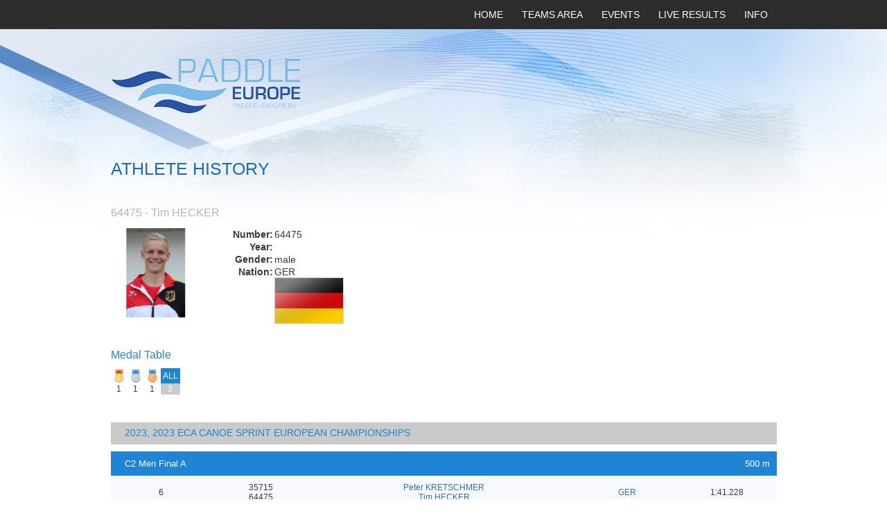

--- FILE ---
content_type: text/html; charset=utf-8
request_url: https://www.europecanoeevents.com/verhistorico?atleta=64475&nome=Tim%20HECKER
body_size: 5403
content:




<!DOCTYPE html PUBLIC "-//W3C//DTD XHTML 1.0 Transitional//EN"
    "http://www.w3.org/TR/xhtml1/DTD/xhtml1-transitional.dtd">
<html xmlns="http://www.w3.org/1999/xhtml" xml:lang="en" lang="en">
    
        <head>
        <link rel="canonical" href="https://www.europecanoeevents.com/verhistorico" />
        <title>Athlete History |  Europe Canoe Events</title>
        
        <base href="https://www.europecanoeevents.com/" />
<meta name="Generator" content="All rights reserved © EUROPEAN CANOE ASSOCIATION  by Spotfokus" />
<meta http-equiv="Content-Type" content="text/html; charset=utf-8" />
<meta name="title" content="Athlete History -  Europe Canoe Events" />
<meta name="copyright" content=" Europe Canoe Events" />
<meta name="description" content="" />
<meta name="keywords" content=" Canoe, Racice, EUROPEAN CANOE ASSOCIATION, Portugal Winter Trial, European Canoe Sprint Juniores and Under 23, European Canoe Sprint Seniores, Canoagem, Czech Republic, Bascov, Romania, Canoe Federation, K1, K2, K4, C1, C2, C4, Ryszard Hoppe, Center for High Performance, sport, desporto" />
<meta name="language" content="en_US" />
<meta name="url" content="http://www.europecanoeevents.com" />
<meta name="identifier-URL" content="http://www.europecanoeevents.com" />
<meta name="revised" content="Thu, 23 Apr 2015 16:31:58" />
<meta name="original-source" content="https://www.europecanoeevents.com/verhistorico" />
<meta name="robots" content="index,follow" />
                      <link rel="stylesheet" type="text/css" href="https://www.europecanoeevents.com/tmp/cache/stylesheet_48_1323867160.css" media="screen"/>
<link rel="stylesheet" type="text/css" href="https://www.europecanoeevents.com/tmp/cache/stylesheet_47_1391690823.css" media="screen"/>
<link rel="stylesheet" type="text/css" href="https://www.europecanoeevents.com/tmp/cache/stylesheet_49_1767699394.css" media="screen"/>
<link rel="stylesheet" type="text/css" href="https://www.europecanoeevents.com/tmp/cache/stylesheet_35_1323865374.css" media="screen"/>
<link rel="stylesheet" type="text/css" href="https://www.europecanoeevents.com/tmp/cache/stylesheet_30_1497454087.css" media="print"/>
<link rel="stylesheet" type="text/css" href="https://www.europecanoeevents.com/tmp/cache/stylesheet_31_1322670819.css" media="screen"/>
<link rel="stylesheet" type="text/css" href="https://www.europecanoeevents.com/tmp/cache/stylesheet_59_1424185309.css" media="all"/>
<link rel="stylesheet" type="text/css" href="https://www.europecanoeevents.com/tmp/cache/stylesheet_62_1516725534.css" media="screen"/>

        
        
        <link rel="start" title="Home Page, shortcut key=1" href="https://www.europecanoeevents.com/" />
        <link rel="prev" title="Info" href="https://www.europecanoeevents.com/info" />
        
        
        <!--[if IE 6]>
        <script type="text/javascript" src="modules/MenuManager/CSSMenu.js"></script>
        <![endif]-->
        


                        

        <!--[if IE 6]>
        
        <script type="text/javascript"  src="uploads/NCleanBlue/js/ie6fix.js"></script>
        
        <script type="text/javascript"  src="uploads/NCleanBlue/js/Slide.js"></script>
        <style type="text/css">
        /* enable background image caching in IE6 */
        html {filter:expression(document.execCommand("BackgroundImageCache", false, true));} 
        </style>
        
        <![endif]-->

        <script type="text/javascript" src="https://ajax.googleapis.com/ajax/libs/jquery/1.7.1/jquery.min.js"></script>

        <script type="text/javascript" src="modules/PicasaBrowser/templates/fancybox/jquery.mousewheel-3.0.2.pack.js"></script>
        <script type="text/javascript" src="modules/PicasaBrowser/templates/fancybox/jquery.easing-1.3.pack.js"></script>
        <script type="text/javascript" src="modules/PicasaBrowser/templates/fancybox/jquery.fancybox-1.3.1.pack.js"></script>

        <link rel="stylesheet" href="modules/PicasaBrowser/templates/fancybox/jquery.fancybox-1.3.1.css" type="text/css" media="screen" />

        <script type="text/javascript">
            $(document).ready(function() {
                $("a[rel=fancybox]").fancybox({
                    'speedIn':		300,
                    'speedOut':	        300,
                    'overlayColor':	'#000',
                    'overlayOpacity':	0.7,
                    'titlePosition' 	: 'over',
                    'showNavArrows'  : 'true'
                });

                $(".iframeStreaming").fancybox({
                    'width' : '50%',
                    'height' : '58.9%',
                    'autoScale' : false,
                    'transitionIn' : 'none',
                    'transitionOut' : 'none',
                    'type' : 'iframe',
                    'scrolling': 'no'
                });
            });

        </script>

<script>
  (function(i,s,o,g,r,a,m){i['GoogleAnalyticsObject']=r;i[r]=i[r]||function(){
  (i[r].q=i[r].q||[]).push(arguments)},i[r].l=1*new Date();a=s.createElement(o),
  m=s.getElementsByTagName(o)[0];a.async=1;a.src=g;m.parentNode.insertBefore(a,m)
  })(window,document,'script','//www.google-analytics.com/analytics.js','ga');

  ga('create', 'UA-52746239-6', 'auto');
  ga('send', 'pageview');

</script>

        

    </head>    <body>

<style>
.container{
padding-top: 20px;
padding-bottom: 11px;
}

#btnCrop,
#btnZoomIn,
#btnZoomOut
{
text-indent: -9999999999px;
height: 22px;
width: 22px;
border: none;
background-color: transparent;
background-size: 20px 20px;
background-repeat: no-repeat;}

#btnCrop{background-image: url(uploads/images/crop.png);}
#btnZoomIn{background-image: url(uploads/images/zoom_in.png);}      
#btnZoomOut{background-image: url(uploads/images/zoom_out.png);}


div.action{
height: 30px;
width: 423px;
/*margin-top: -19px;*/
margin-top: -37px;
}

.cropped{
position: absolute;
margin-top: -110px;
margin-left: 241px;
background: gray;
width: 98px;
height: 98px;
}

.imageBox
{
    position: relative;
    height: 200px;
    width: 200px;
    border:1px solid #aaa;
    background: #fff;
    overflow: hidden;
    background-repeat: no-repeat;
    cursor:move;
}

.imageBox .thumbBox
{
    position: absolute;
    top: 50%;
    left: 50%;
    width: 100px;
    height: 100px;
    margin-top: -50px;
    margin-left: -50px;
    box-sizing: border-box;
    border: 1px solid rgb(102, 102, 102);
    box-shadow: 0 0 0 1000px rgba(0, 0, 0, 0.5);
    background: none repeat scroll 0% 0% transparent;
}

.imageBox .spinner
{
    position: absolute;
    top: 0;
    left: 0;
    bottom: 0;
    right: 0;
    text-align: center;
    line-height: 400px;
    background: rgba(0,0,0,0.7);
}
</style>
        <div id="ncleanblue">
            <div id="pagewrapper" class="core-wrap-custom core-center">
                
               


                
 <div class="page-menu util-clearfix">
                        
<div id="menuwrapper">
<ul id="primary-nav">
  <li>
  <a 
href="https://www.europecanoeevents.com/"><span>Home</span></a>
</li>
  <li>
  <a 
href="https://www.europecanoeevents.com/teams-area"><span>Teams Area</span></a>
</li>
  <li><a ><span class="sectionheader">Events</span></a>
  <ul class="unli">
  <li>
  <a 
href="https://www.europecanoeevents.com/events/calendar"><span>Calendar</span></a>
</li>
  <li>
  <a 
href="https://www.europecanoeevents.com/events/results"><span>Results</span></a>
</li>
  <li>
  <a 
href="https://www.europecanoeevents.com/events/statistics"><span>Statistics</span></a>
</li>
  <li>
  <a 
href="https://www.europecanoeevents.com/events/document-list"><span>Documents</span></a>
</li>
  <li>
  <a 
href="https://www.europecanoeevents.com/events/resultsgmt"><span>ResultsGMT</span></a>
  </li><li class="separator once" style="list-style-type: none;">&nbsp;</li></ul>
  </li>
    <li>
  <a 
href="https://timetable.europecanoeevents.com/"><span>Live Results</span></a>
</li>
  <li>
  <a 
href="https://www.europecanoeevents.com/info"><span>Info</span></a>

</li>
</ul>
<div class="clearb"></div>
</div>



<div class="clear"></div>
<div class="contem_logout">
</div>

                    </div>
                <div id="header_bcgr">
                    <div id="header" class="util-clearfix" style="z-index: -1;">
<img src="/uploads/images/layoutalemanha/logo_pdf.jpg"  id="img_logo_to_print"/>
                    </div>

                </div>
                
                                <div id="content" class="util-clearfix"> 

                    <div class="">

                                                <div  class="">



                            

                                                        <div class=" util-clearfix">
                                <p><span class="span_titulo_pagina">Athlete History</span></p>
                                <br/>
                                <br/>
                                <!-- Add code here that should appear in the content block of all new pages --> 






<link rel="stylesheet" type="text/css" href="/modules/ModulosInternos/Statistics/style.css">
<script type="text/javascript" language="javascript" src="/modules/ModulosInternos/Statistics/searchresults.js"></script>
<form action="" method="post" name="form_search" id="form_search">
    <input name="page" value="verhistorico" type="hidden">
    
       <div class="titulo_pagina">
         <!--<h1>Athlete history</h1>--><br/><br/><br/>
   		 <h2>64475 - Tim HECKER</h2>
   		 <br/>
      

	
    		<table cellspacing="2" style="font-size:14px;">
    			<tr>
    				 <td align="right" valign="top" width="130">
    							<div class="foto"><a href="#"><span></span><img width="130" src="/uploads/photos-eca-bak/GER0158.JPG" class="img_nofoto"/></a> 	 
							 </div>
    					</td>
    					<td align="left"  valign="top">
    						<table border="0">
    							<tr>
    								<td align="right" width="100">
    										<b>Number:</b>
   									</td>
    								<td align="left">
   										 64475
   									 </td>
    							</tr>
    
    							<tr>
    								<td align="right" width="100">
   										 <b>Year:</b>
    								</td>
    								<td align="left">
  										  
  									  </td>
    							</tr>
    
    
    							<tr>
    								  <td align="right" width="100">
    										<b>Gender:</b>
    								  </td>
   									  <td align="left">male </td>
    							</tr>

    
    							<tr>
    								<td valign="top" align="right" width="100">
    									<b>Nation:</b>
    								</td>
    								<td valign="top" align="left">GER <div class="foto"><img  align="top" border="0" src="/uploads/images/BandeirasNOC/GER.png"/> </div>
    								</td>
    							</tr>


    
    							</table>
    						</td>
    					</tr>
    				</table>
    
    	<br/>   		 
            <div class="home_tit_last_news"><br>

    <span class="linha-sublinhado" style="display: block; color: rgb(31, 132, 211);font-size:16px;">Medal Table</span>
</div>
        <table style=" font-size:12px;
        				background: #fff;     
        				width: 100px;
                        text-align: center;">
<tbody><tr style="">
  <th ><img src="/modules/ModulosInternos/MedalTable/gold.png"  width="20px;"> </th>
  <th ><img src="/modules/ModulosInternos/MedalTable/silver.png" width="20px;"></th>
  <th ><img src="/modules/ModulosInternos/MedalTable/bronze.png" width="20px;"></th>
  <th style="background: #1F84D3;
    color: white;">ALL</th></tr>
<tr align="center" valign="center">
<td >1</td>
<td >1</td>
<td >1</td>
<td style="background: #CACACA;
    color: white;">3</td>
</tr>

</tbody></table>    </div>
    
    
    
        
    <div class="clear" id="reset_paginacao">
    
        <input type="hidden" id="atleta" name="atleta" value="64475" />
        <input type="hidden" id="nome" name="nome" value="Tim HECKER" />
        <div class="div_paginacao_historico">
            <label>Page</label><select name="paginacao" id="paginacao" onchange="sumbit_form_search_pagina();"> 
               <option value="1">1</option><option value="2">2</option>            </select>
        </div>
    </div>
</form> 
<div class="tabela_regatas">
    </ul><ul class="provas_ul"><li id="prova_21" class="res_search_prova_tr"><sapn class="prova_tit_search">2023, 2023 ECA CANOE SPRINT EUROPEAN CHAMPIONSHIPS</span><span class="especialidade_tit_search"></span></li> <div class="tabela_embarcacoes tabelas_search div_prova_21">
                                            <table>
                                            <thead>
                                            <th colspan="4" class="th_left">
                                                C2 Men
                                                Final A
                                                
                                            </th>

                                           

                                            <th class="th_right">
                                                500 m</th>
                                            </th>
                                            </thead>
                                            <tbody><tr class="impar_tr"><td width="15%">6</td><td width="15%">35715<br/>64475<br/></td><td width="40%"><a class="link_atleta" href="/verhistorico?atleta=35715&nome=Peter KRETSCHMER">Peter KRETSCHMER</a><br/><a class="link_atleta" href="/verhistorico?atleta=64475&nome=Tim HECKER">Tim HECKER</a><br/></td><td width="15%"><a class="link_clube" href="/verhistoricopais?clube=GER">GER</a></td><td width="15%">1:41.228</td></tr>
        </tbody>
    </table></div> <div class="tabela_embarcacoes tabelas_search div_prova_21">
                                            <table>
                                            <thead>
                                            <th colspan="4" class="th_left">
                                                C2 Men
                                                Heat 2
                                                
                                            </th>

                                           

                                            <th class="th_right">
                                                500 m</th>
                                            </th>
                                            </thead>
                                            <tbody><tr class="impar_tr"><td width="15%">3</td><td width="15%">35715<br/>64475<br/></td><td width="40%"><a class="link_atleta" href="/verhistorico?atleta=35715&nome=Peter KRETSCHMER">Peter KRETSCHMER</a><br/><a class="link_atleta" href="/verhistorico?atleta=64475&nome=Tim HECKER">Tim HECKER</a><br/></td><td width="15%"><a class="link_clube" href="/verhistoricopais?clube=GER">GER</a></td><td width="15%">1:41.861</td></tr>
        </tbody>
    </table></div></ul><ul class="provas_ul"><li id="prova_18" class="res_search_prova_tr"><sapn class="prova_tit_search">2021, 2021 ECA CANOE SPRINT AND PARACANOE EUROPEAN CHAMPIONSHIPS</span><span class="especialidade_tit_search"></span></li> <div class="tabela_embarcacoes tabelas_search div_prova_18">
                                            <table>
                                            <thead>
                                            <th colspan="4" class="th_left">
                                                C2 Men
                                                Final A
                                                
                                            </th>

                                           

                                            <th class="th_right">
                                                1000 m</th>
                                            </th>
                                            </thead>
                                            <tbody><tr class="impar_tr"><td width="15%">1</td><td width="15%">35698<br/>64475<br/></td><td width="40%"><a class="link_atleta" href="/verhistorico?atleta=35698&nome=Sebastian BRENDEL">Sebastian BRENDEL</a><br/><a class="link_atleta" href="/verhistorico?atleta=64475&nome=Tim HECKER">Tim HECKER</a><br/></td><td width="15%"><a class="link_clube" href="/verhistoricopais?clube=GER">GER</a></td><td width="15%">3:42.555</td></tr>
        </tbody>
    </table></div> <div class="tabela_embarcacoes tabelas_search div_prova_18">
                                            <table>
                                            <thead>
                                            <th colspan="4" class="th_left">
                                                C2 Men
                                                Final A
                                                
                                            </th>

                                           

                                            <th class="th_right">
                                                500 m</th>
                                            </th>
                                            </thead>
                                            <tbody><tr class="impar_tr"><td width="15%">2</td><td width="15%">35698<br/>64475<br/></td><td width="40%"><a class="link_atleta" href="/verhistorico?atleta=35698&nome=Sebastian BRENDEL">Sebastian BRENDEL</a><br/><a class="link_atleta" href="/verhistorico?atleta=64475&nome=Tim HECKER">Tim HECKER</a><br/></td><td width="15%"><a class="link_clube" href="/verhistoricopais?clube=GER">GER</a></td><td width="15%">1:44.989</td></tr>
        </tbody>
    </table></div> <div class="tabela_embarcacoes tabelas_search div_prova_18">
                                            <table>
                                            <thead>
                                            <th colspan="4" class="th_left">
                                                C2 Men
                                                1st Heat
                                                
                                            </th>

                                           

                                            <th class="th_right">
                                                1000 m</th>
                                            </th>
                                            </thead>
                                            <tbody><tr class="impar_tr"><td width="15%">1</td><td width="15%">35698<br/>64475<br/></td><td width="40%"><a class="link_atleta" href="/verhistorico?atleta=35698&nome=Sebastian BRENDEL">Sebastian BRENDEL</a><br/><a class="link_atleta" href="/verhistorico?atleta=64475&nome=Tim HECKER">Tim HECKER</a><br/></td><td width="15%"><a class="link_clube" href="/verhistoricopais?clube=GER">GER</a></td><td width="15%">3:50.588</td></tr>
        </tbody>
    </table></div> <div class="tabela_embarcacoes tabelas_search div_prova_18">
                                            <table>
                                            <thead>
                                            <th colspan="4" class="th_left">
                                                C2 Men
                                                1st Heat
                                                
                                            </th>

                                           

                                            <th class="th_right">
                                                500 m</th>
                                            </th>
                                            </thead>
                                            <tbody><tr class="impar_tr"><td width="15%">1</td><td width="15%">35698<br/>64475<br/></td><td width="40%"><a class="link_atleta" href="/verhistorico?atleta=35698&nome=Sebastian BRENDEL">Sebastian BRENDEL</a><br/><a class="link_atleta" href="/verhistorico?atleta=64475&nome=Tim HECKER">Tim HECKER</a><br/></td><td width="15%"><a class="link_clube" href="/verhistoricopais?clube=GER">GER</a></td><td width="15%">1:45.793</td></tr>
        </tbody>
    </table></div></ul><ul class="provas_ul"><li id="prova_10" class="res_search_prova_tr"><sapn class="prova_tit_search">2016, ECA Canoe Sprint Juniors U23 European Championship 2016</span><span class="especialidade_tit_search"></span></li> <div class="tabela_embarcacoes tabelas_search div_prova_10">
                                            <table>
                                            <thead>
                                            <th colspan="4" class="th_left">
                                                C1 U23 Men
                                                Final A
                                                
                                            </th>

                                           

                                            <th class="th_right">
                                                1000 m</th>
                                            </th>
                                            </thead>
                                            <tbody><tr class="impar_tr"><td width="15%">3</td><td width="15%">64475<br/></td><td width="40%"><a class="link_atleta" href="/verhistorico?atleta=64475&nome=Tim HECKER">Tim HECKER</a><br/></td><td width="15%"><a class="link_clube" href="/verhistoricopais?clube=GER">GER</a></td><td width="15%">00:03:57.652</td></tr>
        </tbody>
    </table></div> <div class="tabela_embarcacoes tabelas_search div_prova_10">
                                            <table>
                                            <thead>
                                            <th colspan="4" class="th_left">
                                                C1 U23 Men
                                                Final B
                                                
                                            </th>

                                           

                                            <th class="th_right">
                                                200 m</th>
                                            </th>
                                            </thead>
                                            <tbody><tr class="impar_tr"><td width="15%">18</td><td width="15%">64475<br/></td><td width="40%"><a class="link_atleta" href="/verhistorico?atleta=64475&nome=Tim HECKER">Tim HECKER</a><br/></td><td width="15%"><a class="link_clube" href="/verhistoricopais?clube=GER">GER</a></td><td width="15%">00:00:43.236</td></tr>
        </tbody>
    </table></div> <div class="tabela_embarcacoes tabelas_search div_prova_10">
                                            <table>
                                            <thead>
                                            <th colspan="4" class="th_left">
                                                C1 U23 Men
                                                3rd Heat
                                                
                                            </th>

                                           

                                            <th class="th_right">
                                                200 m</th>
                                            </th>
                                            </thead>
                                            <tbody><tr class="impar_tr"><td width="15%">6</td><td width="15%">64475<br/></td><td width="40%"><a class="link_atleta" href="/verhistorico?atleta=64475&nome=Tim HECKER">Tim HECKER</a><br/></td><td width="15%"><a class="link_clube" href="/verhistoricopais?clube=GER">GER</a></td><td width="15%">00:00:41.738</td></tr>
        </tbody>
    </table></div> <div class="tabela_embarcacoes tabelas_search div_prova_10">
                                            <table>
                                            <thead>
                                            <th colspan="4" class="th_left">
                                                C1 U23 Men
                                                1st Semi-final
                                                
                                            </th>

                                           

                                            <th class="th_right">
                                                200 m</th>
                                            </th>
                                            </thead>
                                            <tbody><tr class="impar_tr"><td width="15%">5</td><td width="15%">64475<br/></td><td width="40%"><a class="link_atleta" href="/verhistorico?atleta=64475&nome=Tim HECKER">Tim HECKER</a><br/></td><td width="15%"><a class="link_clube" href="/verhistoricopais?clube=GER">GER</a></td><td width="15%">00:00:40.336</td></tr>
        </tbody>
    </table></div></ul>
<div style="clear:both; float: none;"></div>

<div class="paginas_numeradas">
<span class='pg_actual'>1</span><span onclick='$("#paginacao").val("2"); sumbit_form_search_pagina();'> 2 </span>  <span onclick='$("#paginacao").val("2"); sumbit_form_search_pagina();'> Last Page</span></div>

<script>
/*PARA SE VERIFICAR SE EXISTE IMAGEM EM OUTRO SERVIDOR*/
function ImageExist(url) 
{
   var img = new Image();
   img.src = url;
   return img.height != 0;
}
function verifica_fotos(){
$(".img_nofoto").each(function(){
        
           
           
    if(! ImageExist($(this).attr('src')) )
    {
        $(this).attr('src', 'http://www.fpcanoagem.pt/inscricao-provas/Fotos/Agentes/nofoto.gif');
    }
});
         
    
$(".img_nologo").each(function(){
     if(! ImageExist($(this).attr('src')) )
    {
        $(this).attr('src', 'http://www.fpcanoagem.pt/inscricao-provas/Fotos/Clubes/nofoto.png');
    }
});
}


setTimeout(function(){verifica_fotos()}, 1000);

</script>

</div>


                            </div>


                            

                        </div>
                                                

                    </div>
                    

                    




                </div>

                <div class="clear"></div>


                               <div style="clear:both; float:none;"></div>
                <div id="footer-wrapper">
                    <div id="footer" class="core-wrap-custom">
	<div class="menu_footer">
<h3>EUROPE CANOE EVENTS</h3>
<p> <a href="https://www.europecanoeevents.com/faq" title="FAQ" >FAQ</a>   <a href="https://www.europecanoeevents.com/privacy-policy" title="Privacy Policy" >Privacy Policy</a>   <a href="https://www.europecanoeevents.com/contact-us" title="Contact Us" >Contact Us</a></p>
<br/>
<p><a href="/cdn-cgi/l/email-protection#7d0e080d0d120f093d18080f120d181e1c131218180b1813090e531e1210"><span class="__cf_email__" data-cfemail="c6b5b3b6b6a9b4b286a3b3b4a9b6a3a5a7a8a9a3a3b0a3a8b2b5e8a5a9ab">[email&#160;protected]</span></a></p>
</div>
                        
                        <div class="block cms core-float-right">
                            <p style="float: right;">&copy; 2015 EUROPEAN CANOE ASSOCIATION <a href="http://www.spotfokus.pt" target="_blank" class="link_by_footer"><strong>BY SPOTFOKUS</strong></a><span class="link_by_footer"></span></p>

                        </div>

                        <span class="util-clearb">&nbsp;</span>
                    </div>
                </div>
                            </div>
            </div>


<script data-cfasync="false" src="/cdn-cgi/scripts/5c5dd728/cloudflare-static/email-decode.min.js"></script><script>


$('a .sectionheader').on('click', function() {
  $(this).parents('.unli').toggle();
});
</script>



<script>
console.log("tamanho janela:"+$( document ).height());
var h=$(window).height()-371;
$('#content').css('min-height',h+'px');

$( window ).resize(function() {
var h=$(window).height()-371;
$('#content').css('min-height',h+'px');
});

</script>
 

    <script defer src="https://static.cloudflareinsights.com/beacon.min.js/vcd15cbe7772f49c399c6a5babf22c1241717689176015" integrity="sha512-ZpsOmlRQV6y907TI0dKBHq9Md29nnaEIPlkf84rnaERnq6zvWvPUqr2ft8M1aS28oN72PdrCzSjY4U6VaAw1EQ==" data-cf-beacon='{"version":"2024.11.0","token":"e3996d77e6f44a96b61fb2cfd59f6e9f","r":1,"server_timing":{"name":{"cfCacheStatus":true,"cfEdge":true,"cfExtPri":true,"cfL4":true,"cfOrigin":true,"cfSpeedBrain":true},"location_startswith":null}}' crossorigin="anonymous"></script>
</body>
</html>

--- FILE ---
content_type: text/css
request_url: https://www.europecanoeevents.com/tmp/cache/stylesheet_59_1424185309.css
body_size: 3176
content:
/*
Example stylesheet for Calendar module

For using this "big"-class insert something like this in your page
or template;

{cms_module module='Calendar'}

*/

.calendar{ width:79%}

/* make all links red */
.calendar tr td a
{
  color: #1D6AB6;

}

.calendar-list
{
 /* border-collapse:    collapse;
  border: 1px solid #3a9dd4;
  border-top-left-radius:0.5em;
  border-top-right-radius:0.5em;
  border-bottom-left-radius:0.5em;
  border-bottom-right-radius:0.5em;
  padding: 15px;*/
}

.calendar-list .listagem{
width: 79%;
float: left;
}

.calendar-event
{
  margin-top: 10px;
  margin-bottom: 20px;
  padding-bottom: 10px;
  border-collapse:    collapse;
  border-bottom : 1px solid #e4e4e4;
}

.calendar-event2
{
  margin-top: 10px;
  padding-bottom: 10px;
  border-collapse:    collapse;
}

.calendar-event-detail
{
  margin-top: 10px;
  margin-bottom: 20px;
  padding-bottom: 10px;
}

.calendar-event-link
{
/* bold to set it off from text */
	font-weight: bold;
/* little more room at top */
	padding-top: 0.2em;
}


.calendar-date-from{
  font-style:italic;
/* smaller than default text size */
	font-size: 90%;
/* bold to set it off from text */
	font-weight: bold;
}

.calendar-summary
{
  margin-top: 8px;
  margin-bottom: 5px;
}

.calendar-details{
  margin-top: 10px;
}

/* highlight "today" for the small calendar */
.calendar-today
{
  font-weight: bold;
}

/* display the "upcominglist" as one line per entry (assuming default class and id names) */
#cal-upcominglist .calendar-date-title
,#cal-upcominglist .calendar-summary-title
{
  display: none;
}

#cal-upcominglist h2
,#cal-upcominglist .calendar-date
,#cal-upcominglist .calendar-summary
{
  display: inline;
  margin-right: 5px;
}

/* tidy up text sizes for lists */
#cal-list h1, #cal-upcominglist h1
{
  color: red;
  font-size: 120%;
}
#cal-list h2, cal-upcominglist h2
{
  font-size: 110%;
}

/** large calendar rules (assuming default class and id names) **/
/* border on for #cal-calendar */
#cal-calendar{
  margin: 0px;
  border-collapse:    collapse;
  /*border: 1px solid black;*/
}

/* nice squares for the #cal-calendar table */
#cal-calendar th
{
  /*border: 1px solid black;*/
  padding: 3px;
  padding-bottom: 16px;
  width: 75px;
  text-align:center;
  

}

#cal-calendar td {
  border: 1px solid rgb(223, 223, 223);
  vertical-align: top;
  padding: 3px;
  height: 75px;
  width: 75px;
}

/* format summaries nicely in #cal-calendar */
#cal-calendar ul
{

  padding: 7px;
  padding-left: 5px;
  background: gray;
  border-radius: 4px;
}

#cal-calendar li
{
  list-style-type: none;
  padding: 0px;
  margin: 0px;
}

#cal-calendar ul li a
{
  color:white;
}
/* background colours for #cal-calendar */
#cal-calendar td
{
  /*background-color: silver;*/
}

#cal-calendar .calendar-day
{
  background-color: #80ff80;
}

#cal-calendar .calendar-today
{
  font-weight: normal;
  background-color: #e4e4e4;
}

.calendar-event .calendar-date-title,
.calendar-event .calendar-summary-title,
.calendar-event .calendar-details-title
{
  display: none;
}

.Contem_meses{float:left; min-width:100px;  width:20%;}
.link_mes,
.link_mes_lista{color: #a0a0a0;line-height: 1.7;font-weight: 400!important; font-size:18px;}
.link_mes:hover,
.link_mes_lista:hover,
.link_mes.mesActivo,
.link_mes_lista.mesActivo,
.modeActive{color: #1D6AB6;}

.Contem_ano{margin-bottom: 54px;}

.verCalendario,
.verLista{padding: 10px 20px;
   cursor: pointer;
   float: right;
   margin-left: 10px;
   border-radius: 6px;}
.vistaCalendario,
.vistaLista{
   margin-bottom:50px;
min-height: 465px;

}

.sem_data_inicio,
.sem_data_fim{border:0px !important;}

--- FILE ---
content_type: text/css
request_url: https://www.europecanoeevents.com/tmp/cache/stylesheet_30_1497454087.css
body_size: 1088
content:
.accessibility,
.page-menu,
#left,
.umain-main p strong, 
.umain-main p,
.umain-main p strong a,
.required.contactform,
#form_1,
#form_2,
.navigationDIV,
.insertDIV,
#search, 
#main,
.umain-bottom,
#footer-wrapper,
.span_titulo_pagina,
.link_back,
#ecaDatabase
{
        display: none;
}

.acreditationSystemTable{
width: 100%;
}
#content{
    margin-top: -100px;
}
.acreditationSystemTable th,
.acreditationSystemTable tr,
.acreditationSystemTable td{
text-align: left;
}

.acreditationSystemTable th.edit,
.acreditationSystemTable th.delete{
display: none;
}

.acreditationSystemTable tr td.edit,
.acreditationSystemTable tr td.delete{
display: none;
}

#btnPrint,
#m3264cmoduleform_1,
#navegation_table,
.addAcreditationForm,
a img{
display: none;
}

.tituloOculto{
font-size: 14px;
font-weight: bold;
color: #3a6b85;
width: 100%;
margin-top: 50px;

margin-bottom: 20px;
}




.tr_table_style {
    font-weight: bold;
    color: #fff;
    background-color: #1F70A7;
}
table {
    border: 1px solid #679EBC;
    border-collapse: collapse;
}
th, td {
    padding: 0;
}
table tr {
    border-bottom: 1px solid #679EBC;
}

#img_logo_to_print{display:block;
width:auto;
height:150px;
}

h1, h2, h3, h4, h5 {
    font-weight: normal;
    width: auto;
    font-family: "Trebuchet MS", Arial, Helvetica, sans-serif;
}
body{
font-family: "Trebuchet MS", Arial, Helvetica, sans-serif;
}

.acreditationSystemDiv {
    margin-bottom: 20px;
    margin-top: -15px;
}